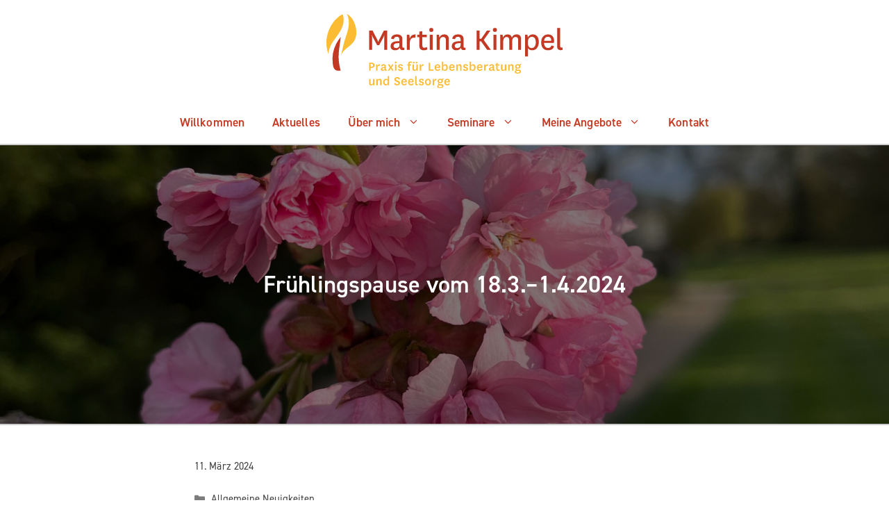

--- FILE ---
content_type: text/css
request_url: https://www.lebensberatung-kimpel.de/wp-content/themes/lebensberatung-kimpel-theme/style.css?ver=1684839984
body_size: 1668
content:
/* 
Theme Name:		 Lebensberatung Kimpel Theme
Theme URI:		 https://lichtsignale.de
Description:	 Lebensberatung Kimpel Theme ist ein Child-Theme von GeneratePress.
Author:			 Lichtsignale
Author URI:		 https://lichtsignale.de
Template:		 generatepress
Version:		 1.0.0
Text Domain:	 lebensberatung-kimpel-theme
*/



/* Typographie
----------------*/

body, button, input, select, textarea,
h2.tribe-events-schedule__datetime{
	font-family: din-2014, sans-serif;
	font-weight: 400;
	font-style: normal;
	letter-spacing: 0.005em;
}

h1,h2,
.main-navigation a,.menu-toggle,
.footer-widgets .widget-title{
	font-family: din-2014, sans-serif;
	font-weight: 600;
	font-style: normal;
}

h3,h4,h5,h6,
b, strong{
	font-family: din-2014, sans-serif;
	font-weight: 700;
	font-style: normal;
}

body, button, input, select, textarea,
.main-title,
.site-description,
.menu-toggle,
.main-navigation .main-nav ul li a,
.main-navigation .main-nav ul ul li a,
.wp-block-button .wp-block-button__link,
.sidebar .widget, .footer-widgets .widget,
.site-info
{
  font-size: calc(15px + (19 - 15) * ((100vw - 300px) / (2000 - 300)));
}

h1{
	font-size: 2em;
}

.entry-content h2,
.search-results .entry-title,
.widget-title{
	font-size: 1.75em;
}

.blog .entry-title{
	font-size: 1.375em;
}

.entry-content h3{
	font-size: 1.25em;
	line-height: 1.2;
}

.entry-content ul li{
	margin-bottom: 0.5em;
}

.wp-show-posts-entry-header h4{
	font-size: 1.1em;
	line-height: 1.2;
}

.tribe-events-widget-events-list__header-title,
.footer-widgets .widget-title{
	color: #c42a23;
}

.tribe-events-widget-events-list__header-title,
.footer-widgets .widget-title{
	font-size: 1.25em;
}

.textwidget,
.tribe-events-widget-events-list__events,
.tribe-events-widget-events-list__view-more{
	font-size: 0.9em;
}

.tribe-events-widget-events-list__event-title{
	font-size: 1em;
}


.entry-content h2{
	padding-bottom: 3px;
	width: fit-content;
}

ol,ul{
	margin: 0 0 1.5em 1.4em;
}

dd{
	margin:0 0 1.5em 0;
}



/* Header und Navigation */

.main-navigation,
.page-hero{
	border-bottom: 2px solid #ccc;
}

.main-navigation.toggled .main-nav li{
	border-top: 1px solid #ccc;
}


/* Startseite */

.textschmal{
	max-width: 720px;
	margin: 0 auto;
}

.textschmal .wp-block-group__inner-container{
	padding:0;
}

.icon-mittig .wp-block-group__inner-container{
	text-align: center;
	padding: 0 0 2em 0;
}

.icon-mittig i{
	color: #c42a23;
}

.kt-accordion-panel,
.kt-accordion-panel-inner{
	width: 1120px;
	max-width:100%;
}


#sp-testimonial-free-wrapper-1261{
	background-color: #f4f4f4;
	border: 2px solid #ccc;
	border-radius: 4px;
	padding: 20px;
}

.sp-testimonial-free-section .tfree-client-testimonial{
	font-size: 1.1em;
	line-height: 1.4;
	text-align:left;
	font-style: italic;
}
.sp-testimonial-free-section .tfree-client-name{
	font-size: 1em;
	line-height: 1.5;
	text-align:left;
}

.sp-testimonial-free-section .tfree-client-rating{
	text-align:left;
}



/* Aktuelles */

.generate-columns{
	padding-left: 40px;
	margin-bottom: 0;
}

.generate-columns-container{
	margin-left: -40px;
}

.blog .inside-article{
	background-color: #f4f4f4;
}

.blog .inside-article .entry-header{
	padding: 12px 12px 0 12px;
}

.blog .inside-article .entry-summary{
	padding: 0 12px;
}

.blog .inside-article footer.entry-meta{
	padding: 0 12px 12px 12px;
}

.paging-navigation .nav-links>*{
	padding: 0 8px;
}



/* Buttons */

a.wp-show-posts-read-more,
a.wp-show-posts-read-more:visited,
.tribe-events-read-more{
	background-color: #c42a23;
	border-radius: 4px;
	border:none;
	color: #fff;
	font-weight: 600;
}

a.wp-show-posts-read-more:focus, a.wp-show-posts-read-more:hover{
	border:none;
	background-color: #444444;
}

form button,
html input[type="button"],
input[type="reset"],
input[type="submit"],
a.button, a.wp-block-button__link:not(.has-background){
	border-radius: 4px !important;
}


/* Seminare Kalender */

#post-1426 .tribe-event-schedule-details,
.post-1426 .tribe-events-duration{
	text-decoration: line-through;
}

.tribe-events .tribe-events-calendar-list__event-cost,
.tribe-events-cost,
.tribe-events-title-bar,
#tribe-events-bar,
.tribe-events-nav-pagination,
.tribe-events-sub-nav,
.tribe-events-list .tribe-events-loop .tribe-events-content .read-more-container,
.tribe-events-loop .tribe-events-event-cost,
#tribe-events-footer,
.tribe-events-ical,
.tribe-mini-calendar-event .list-date,
.tribe-events-list .tribe-events-loop .tribe-events-event-meta .recurringinfo,.tribe-events-list .time-details, .tribe-events-list .tribe-events-venue-details,
.tribe-events-single-event-recurrence-description,
.tribe-events-calendar-latest-past__event-date-tag,
.tribe-events-c-small-cta,
.tribe-events-calendar-list-nav,
.tribe-events-c-subscribe-dropdown__container{
		display: none !important;
}

.tribe-mini-calendar-event{
	margin-bottom: 1em !important;
	padding-bottom: 0 !important;
}

.tribe-events-calendar-latest-past__event-description > p:first-child{
	margin-bottom: 1em;
}

.list-info .tribe-events-title{
	font-size: 1em !important;
	margin-bottom:0 !important;
}

.tribe-events-read-more{
	padding: 10px 12px;
	color: #fff;
	max-width:fit-content;
}

.tribe-events-read-more:hover,
.tribe-events-read-more:focus{
	color: #fff;
	background-color: #444;
}

.tribe-events-list .type-tribe_events{
	margin-bottom: 3em;
}

.tribe-events-list .tribe-events-loop .tribe-events-content > p:first-child{
	display:none;
}

.tribe-events-back{
	border-bottom: 1px solid #ccc;
	padding-bottom: 8px;
}

.tribe-events-single-event-title,
.tribe-events-list-event-title{
	margin-bottom: 0;
}

.tribe-events-loop .tribe-events-event-meta{
	font-size: 1em;
}

.tribe-events-schedule,
.tribe-events-calendar-list__event-description > p{
	margin-bottom: 1.5em;
}

.tribe-events-calendar-list__event-featured-image-wrapper{
	margin-bottom: 1em;
}

.tribe-common .button{
	padding: 10px 20px;
}

.tribe-events .tribe-events-calendar-day__event-featured-image-link, .tribe-events .tribe-events-calendar-list__event-featured-image{
	max-width: 250px;
}

.tribe-events .tribe-events-header,
.tribe-events .tribe-events-calendar-list__event-date-tag{
	display:none;
}

.tribe-events .tribe-events-calendar-list__month-separator{
	font-size: 1.25em;
	font-weight: 600;
}

.tribe-events .tribe-events-l-container{
	padding-top: 0;
}


/* Ninja Forms */

#nf-form-1-cont{
	max-width:500px;
}

.nf-form-fields-required{
	display:none !important;
}

.label-above .nf-field-label{
	margin-bottom: 2px !important;
}

#nf-field-34-0,
#nf-label-field-34-0{
	pointer-events: none;
}


--- FILE ---
content_type: image/svg+xml
request_url: https://www.lebensberatung-kimpel.de/wp-content/uploads/2021/02/lebensberatung-martina-kimpel-logo.svg
body_size: 16125
content:
<?xml version="1.0" encoding="UTF-8"?> <svg xmlns="http://www.w3.org/2000/svg" viewBox="0 0 647.782 204.173"><defs><style>.cls-1{fill:#c43923;}.cls-2{fill:#fbbc33;}</style></defs><g id="Ebene_2" data-name="Ebene 2"><g id="Ebene_1-2" data-name="Ebene 1"><path class="cls-1" d="M139.138,86.041l-9.99-18.36a49.463,49.463,0,0,1-3.96-9.089h-.359a77.5,77.5,0,0,1,.45,9.539V99H117V45.992h9.629l12.6,24.479a35.712,35.712,0,0,1,2.7,6.48h.36a28.82,28.82,0,0,1,2.7-6.48L157.5,45.992h9.269V99H158.4V68.131a64.748,64.748,0,0,1,.54-9.539h-.36a47.035,47.035,0,0,1-4.05,9.089l-9.9,18.36Z"></path><path class="cls-1" d="M208.366,89.19c0,3.15,1.44,3.87,3.059,3.87a5.7,5.7,0,0,0,2.341-.45v6.3a12.208,12.208,0,0,1-4.411.72c-4.769,0-7.829-1.98-8.549-6.66-2.16,5.22-7.02,7.11-12.329,7.11-7.29,0-12.42-4.14-12.42-11.249,0-9.18,7.11-14.49,24.119-13.68v-5.13c0-5.129-3.06-7.109-7.47-7.109-4.5,0-7.2,2.339-7.56,6.659l-7.739-1.17c.63-8.819,8.369-11.969,16.019-11.969,8.1,0,14.94,3.239,14.94,12.779Zm-8.19-8.729c-11.159-.27-16.019,2.249-16.019,7.47,0,3.419,2.249,6.029,6.659,6.029,4.32,0,9.36-2.61,9.36-7.469Z"></path><path class="cls-1" d="M244.059,65.611a21.339,21.339,0,0,0-3.69-.36c-5.85,0-11.519,4.59-11.519,12.69V99h-8.1V57.422h6.839l.991,11.249c1.619-7.469,6.839-12.6,16.109-12.149Z"></path><path class="cls-1" d="M276.989,97.65a19.672,19.672,0,0,1-10.08,2.43c-7.47,0-11.97-3.96-11.97-11.7V63.9H248.91V57.422h6.029V48.6l8.19-.99v9.81h12.329V63.9H263.039V86.76c0,4.5,2.07,6.39,5.49,6.39a11.584,11.584,0,0,0,6.929-2.25Z"></path><path class="cls-1" d="M287.554,38.7a5.369,5.369,0,0,1,5.67,5.4,5.479,5.479,0,0,1-5.67,5.4,5.415,5.415,0,0,1-5.4-5.4A5.3,5.3,0,0,1,287.554,38.7Zm4.14,18.719V99h-8.1V57.422Z"></path><path class="cls-1" d="M309.928,65.431c2.25-6.209,7.019-9,13.319-9,6.84,0,12.6,3.779,12.6,12.869V99h-8.1V71.731c0-5.13-2.34-8.279-7.289-8.279-5.041,0-9.81,2.7-9.81,11.7V99h-8.1V57.422h6.39Z"></path><path class="cls-1" d="M376.211,89.19c0,3.15,1.44,3.87,3.06,3.87a5.689,5.689,0,0,0,2.339-.45v6.3a12.192,12.192,0,0,1-4.409.72c-4.769,0-7.83-1.98-8.55-6.66-2.16,5.22-7.019,7.11-12.329,7.11-7.29,0-12.42-4.14-12.42-11.249,0-9.18,7.11-14.49,24.119-13.68v-5.13c0-5.129-3.059-7.109-7.469-7.109-4.5,0-7.2,2.339-7.56,6.659l-7.74-1.17c.63-8.819,8.37-11.969,16.019-11.969,8.1,0,14.94,3.239,14.94,12.779Zm-8.19-8.729C356.862,80.191,352,82.71,352,87.931c0,3.419,2.25,6.029,6.66,6.029,4.319,0,9.359-2.61,9.359-7.469Z"></path><path class="cls-1" d="M441.009,99,424.36,75.691h-4.14V99h-8.28V45.992h8.28v22.5h4.41l15.479-22.5h9.72L431.38,71.731,451.179,99Z"></path><path class="cls-1" d="M461.979,38.7a5.368,5.368,0,0,1,5.669,5.4,5.478,5.478,0,0,1-5.669,5.4,5.415,5.415,0,0,1-5.4-5.4A5.3,5.3,0,0,1,461.979,38.7Zm4.139,18.719V99h-8.1V57.422Z"></path><path class="cls-1" d="M521.7,56.432c7.02,0,12.329,3.779,12.329,12.509V99h-8.1V71.641c0-5.13-2.25-8.189-6.93-8.189-4.77,0-9.449,3.329-9.449,11.7V99h-8.1V71.641c0-5.13-2.25-8.189-6.93-8.189s-9.45,3.419-9.45,11.7V99h-8.1V57.422h6.389l.991,8.009c2.16-6.389,7.29-9,12.959-9,5.94,0,10.259,2.61,11.339,9.179C510.722,58.952,516.121,56.432,521.7,56.432Z"></path><path class="cls-1" d="M552.9,117.269h-8.1V57.422h6.66l.99,8.009c2.43-6.749,8.549-9,13.769-9,10.17,0,16.38,7.38,16.38,20.789,0,12.689-6.48,22.859-18,22.859-6.389,0-10.259-2.97-11.7-6.57Zm0-34.378c0,8.009,5.4,11.069,10.08,11.069,6.21,0,11.34-5.04,11.34-16.019,0-9.99-4.051-14.85-10.44-14.85-5.94,0-10.98,4.41-10.98,12.15Z"></path><path class="cls-1" d="M617.218,86.94l7.11,1.891c-1.71,8.369-8.73,11.249-16.649,11.249-11.07,0-18.539-7.65-18.539-21.509,0-13.949,7.379-22.139,18.989-22.139,10.709,0,16.469,7.38,16.469,17.729a18.719,18.719,0,0,1-.81,5.76H596.969c.36,8.1,4.139,13.769,11.16,13.769C612.719,93.69,615.778,91.89,617.218,86.94Zm-.63-12.869a11.476,11.476,0,0,0,.09-1.71c0-5.31-3.42-9.54-9-9.54-5.941,0-9.72,4.05-10.531,11.25Z"></path><path class="cls-1" d="M647.692,99a19.779,19.779,0,0,1-5.04.72c-5.219,0-9.54-2.79-9.54-9V38.882h8.1V89.01c0,2.61,1.53,3.69,3.69,3.69a9.21,9.21,0,0,0,2.88-.45Z"></path><path class="cls-1" d="M33.7,107.941c1.063-14.948,4.319-30.392,5.481-44.517a101.515,101.515,0,0,0-12.963,19.9,94.439,94.439,0,0,0-8.946,52.745c.871,7.221,2.376,17.148,10.63,19.609a25.3,25.3,0,0,0,11.043.316A140.192,140.192,0,0,1,33.7,107.941Z"></path><path class="cls-2" d="M80.177,35.218C76.439,20.213,68.156,5.808,55.427,0c10.421,16.348,5.7,40.52-.9,59.012-6.693,18.739-10.571,37.654-14.586,55.9C47.163,95.22,64.949,91.486,75.4,75.693,82.559,64.89,83.73,49.483,80.177,35.218Z"></path><path class="cls-2" d="M5.542,110.409c1.113-24.973,17.344-39.243,29.892-58.86C45.364,36.01,51.287,18.636,44.305.887,12.319,16.656-11.182,66.94,5.542,110.409Z"></path><path class="cls-2" d="M117,156.259V134.168h7.089c5.514,0,7.876,2.551,7.876,7.014,0,4.5-2.625,7.314-7.5,7.314h-3.45v7.763Zm4.014-11.064h3c2.888,0,3.863-1.463,3.863-3.826,0-2.55-1.313-3.863-3.9-3.863h-2.963Z"></path><path class="cls-2" d="M146.282,142.945a5.721,5.721,0,0,0-1.688-.225c-2.288,0-4.651,1.613-4.651,5.063v8.476h-3.938V138.932h3.338l.488,4.725c.712-3.075,2.7-5.325,6.826-5.1Z"></path><path class="cls-2" d="M163.123,151.8c0,1.238.562,1.575,1.275,1.575a2.579,2.579,0,0,0,1.013-.187v2.962a5.1,5.1,0,0,1-2.176.414c-2.063,0-3.338-.864-3.751-2.776-.862,2.175-2.812,2.925-5.1,2.925-3.038,0-5.138-1.762-5.138-4.726,0-3.825,3-6,9.976-5.663v-1.95a2.477,2.477,0,0,0-2.775-2.776,2.588,2.588,0,0,0-2.813,2.7l-3.826-.638c.262-3.676,3.451-5.138,6.9-5.138,3.713,0,6.414,1.538,6.414,5.476Zm-3.9-3.075c-4.276-.113-6.038.9-6.038,2.85a2.212,2.212,0,0,0,2.475,2.25c1.65,0,3.563-.937,3.563-2.85Z"></path><path class="cls-2" d="M177.728,152.509c-1.388-2.213-1.388-2.926-1.388-2.926h-.15a10.781,10.781,0,0,1-1.5,2.963l-2.363,3.713h-4.2l5.7-8.7-5.4-8.626h4.538l1.876,3.225a16.023,16.023,0,0,1,1.537,3.151h.15a11.19,11.19,0,0,1,1.5-3.114l1.912-3.262h4.276l-5.438,8.513,5.7,8.814h-4.351Z"></path><path class="cls-2" d="M190.008,130.98a2.412,2.412,0,0,1,2.588,2.476,2.552,2.552,0,0,1-5.1,0A2.392,2.392,0,0,1,190.008,130.98ZM192,138.932v17.327h-3.938V138.932Z"></path><path class="cls-2" d="M199.349,151.158c.3,1.951,1.688,2.776,3.638,2.776,1.763,0,3.075-.675,3.075-2.063,0-1.275-.637-1.95-2.55-2.4l-2.55-.6c-3.113-.788-4.351-2.438-4.351-4.989,0-4.088,3.3-5.363,6.676-5.363,3.826,0,6.151,1.388,6.451,4.763l-3.751.45c-.15-1.612-1.125-2.288-2.925-2.288-1.65,0-2.663.75-2.663,2.026,0,1.125.488,1.8,2.138,2.175l2.4.525c3.226.75,4.951,2.326,4.951,5.364,0,3.75-3.038,5.175-6.976,5.175-4.051,0-6.376-1.2-6.938-4.388Z"></path><path class="cls-2" d="M221.773,142.007v-3.075h2.513v-1.726c0-4.688,3-6.263,6.3-6.263a8.847,8.847,0,0,1,3.788.75l-.637,3.3a5.483,5.483,0,0,0-2.851-.75c-1.65,0-2.663.75-2.663,3.113v1.576h4.426v3.075h-4.426v14.252h-3.938V142.007Z"></path><path class="cls-2" d="M246.663,153.071c-.75,2.513-2.437,3.638-5.326,3.638-3.15,0-5.251-1.612-5.251-5.7V138.932h3.939v11.251c0,2.4.862,3.6,2.85,3.6,1.838,0,3.713-1.576,3.713-4.913v-9.939h3.938v17.327h-3.375Zm-7.238-21.566a2.42,2.42,0,1,1,0,4.839,2.42,2.42,0,0,1,0-4.839Zm7.614,0a2.438,2.438,0,1,1,0,4.876,2.438,2.438,0,0,1,0-4.876Z"></path><path class="cls-2" d="M266.257,142.945a5.717,5.717,0,0,0-1.688-.225c-2.288,0-4.651,1.613-4.651,5.063v8.476H255.98V138.932h3.338l.488,4.725c.712-3.075,2.7-5.325,6.826-5.1Z"></path><path class="cls-2" d="M284.443,134.168v18.6H293.9v3.488H280.43V134.168Z"></path><path class="cls-2" d="M308.5,150.971l3.413,1.012c-.788,3.526-3.75,4.726-7.088,4.726-4.726,0-7.952-3.225-7.952-8.926,0-5.851,3.113-9.264,8.1-9.264,4.613,0,7.013,3.113,7.013,7.5a9.495,9.495,0,0,1-.3,2.326H300.665c.149,3.15,1.612,5.288,4.313,5.288A3.269,3.269,0,0,0,308.5,150.971Zm-.337-5.176a4.13,4.13,0,0,0,.037-.675,3.357,3.357,0,0,0-3.413-3.6c-2.288,0-3.75,1.612-4.013,4.275Z"></path><path class="cls-2" d="M319.242,156.259h-2.663V131.205h3.938v10.989a5.446,5.446,0,0,1,5.551-3.675c4.238,0,6.788,3.113,6.788,8.664,0,5.438-2.738,9.526-7.426,9.526-3,0-4.613-1.35-5.176-2.962Zm1.237-6.826c0,3.188,2.138,4.388,3.9,4.388,2.438,0,4.463-2.025,4.463-6.3,0-3.976-1.575-5.814-4.088-5.814-2.251,0-4.276,1.725-4.276,4.726Z"></path><path class="cls-2" d="M348.08,150.971l3.413,1.012c-.788,3.526-3.751,4.726-7.089,4.726-4.725,0-7.951-3.225-7.951-8.926,0-5.851,3.113-9.264,8.1-9.264,4.613,0,7.014,3.113,7.014,7.5a9.549,9.549,0,0,1-.3,2.326H340.241c.15,3.15,1.613,5.288,4.313,5.288A3.27,3.27,0,0,0,348.08,150.971Zm-.338-5.176a4.023,4.023,0,0,0,.038-.675,3.358,3.358,0,0,0-3.413-3.6c-2.288,0-3.751,1.612-4.013,4.275Z"></path><path class="cls-2" d="M359.831,142.27a5.423,5.423,0,0,1,5.551-3.751c2.775,0,5.214,1.575,5.214,5.4v12.339h-3.939V145.232c0-2.063-.825-3.375-2.812-3.375-1.913,0-3.751,1.05-3.751,4.613v9.789h-3.939V138.932h3.189Z"></path><path class="cls-2" d="M377.9,151.158c.3,1.951,1.688,2.776,3.638,2.776,1.763,0,3.075-.675,3.075-2.063,0-1.275-.637-1.95-2.549-2.4l-2.551-.6c-3.114-.788-4.351-2.438-4.351-4.989,0-4.088,3.3-5.363,6.676-5.363,3.826,0,6.151,1.388,6.451,4.763l-3.751.45c-.149-1.612-1.125-2.288-2.925-2.288-1.65,0-2.663.75-2.663,2.026,0,1.125.488,1.8,2.138,2.175l2.4.525c3.226.75,4.951,2.326,4.951,5.364,0,3.75-3.038,5.175-6.976,5.175-4.051,0-6.376-1.2-6.939-4.388Z"></path><path class="cls-2" d="M395.561,156.259H392.9V131.205h3.938v10.989a5.447,5.447,0,0,1,5.552-3.675c4.237,0,6.788,3.113,6.788,8.664,0,5.438-2.738,9.526-7.426,9.526-3,0-4.613-1.35-5.176-2.962Zm1.237-6.826c0,3.188,2.138,4.388,3.9,4.388,2.439,0,4.463-2.025,4.463-6.3,0-3.976-1.575-5.814-4.088-5.814-2.25,0-4.275,1.725-4.275,4.726Z"></path><path class="cls-2" d="M424.4,150.971l3.414,1.012c-.789,3.526-3.751,4.726-7.089,4.726-4.726,0-7.952-3.225-7.952-8.926,0-5.851,3.114-9.264,8.1-9.264,4.613,0,7.014,3.113,7.014,7.5a9.49,9.49,0,0,1-.3,2.326H416.56c.149,3.15,1.612,5.288,4.313,5.288A3.269,3.269,0,0,0,424.4,150.971Zm-.337-5.176a4.023,4.023,0,0,0,.038-.675,3.358,3.358,0,0,0-3.413-3.6c-2.289,0-3.751,1.612-4.014,4.275Z"></path><path class="cls-2" d="M442.75,142.945a5.712,5.712,0,0,0-1.688-.225c-2.288,0-4.65,1.613-4.65,5.063v8.476h-3.938V138.932h3.338l.487,4.725c.713-3.075,2.7-5.325,6.826-5.1Z"></path><path class="cls-2" d="M459.592,151.8c0,1.238.562,1.575,1.275,1.575a2.583,2.583,0,0,0,1.013-.187v2.962a5.1,5.1,0,0,1-2.176.414c-2.062,0-3.338-.864-3.75-2.776-.863,2.175-2.813,2.925-5.1,2.925-3.038,0-5.138-1.762-5.138-4.726,0-3.825,3-6,9.976-5.663v-1.95a2.477,2.477,0,0,0-2.775-2.776,2.589,2.589,0,0,0-2.813,2.7l-3.826-.638c.263-3.676,3.451-5.138,6.9-5.138,3.713,0,6.413,1.538,6.413,5.476Zm-3.9-3.075c-4.275-.113-6.039.9-6.039,2.85a2.213,2.213,0,0,0,2.476,2.25c1.65,0,3.563-.937,3.563-2.85Z"></path><path class="cls-2" d="M475.645,155.659a9.18,9.18,0,0,1-4.576,1.05c-3.225,0-5.214-1.65-5.214-5.1v-9.6h-2.512v-3.075h2.512v-3.676l3.976-.488v4.164h5.139v3.075h-5.176v8.776c0,1.838.787,2.588,2.213,2.588a4.775,4.775,0,0,0,2.926-1.013Z"></path><path class="cls-2" d="M489.449,153.071c-.75,2.513-2.438,3.638-5.326,3.638-3.15,0-5.251-1.612-5.251-5.7V138.932h3.939v11.251c0,2.4.862,3.6,2.85,3.6,1.838,0,3.713-1.576,3.713-4.913v-9.939h3.938v17.327h-3.375Z"></path><path class="cls-2" d="M502.441,142.27a5.423,5.423,0,0,1,5.551-3.751c2.776,0,5.213,1.575,5.213,5.4v12.339h-3.937V145.232c0-2.063-.826-3.375-2.814-3.375-1.912,0-3.75,1.05-3.75,4.613v9.789h-3.938V138.932h3.188Z"></path><path class="cls-2" d="M529.775,139.794c.787-.525,1.013-1.313,1.313-2.626l3.263,1.126a3.937,3.937,0,0,1-3,3.15,6.244,6.244,0,0,1,.787,3.226c0,4.013-3.3,5.963-7.389,5.963a7.122,7.122,0,0,1-2.213-.262,1.8,1.8,0,0,0-1.05,1.688c0,.825.6,1.275,1.688,1.275h4.5c3.9,0,6.038,1.875,6.038,4.95,0,4.652-4.95,5.889-9.6,5.889-3.975,0-7.763-.976-7.763-4.463,0-2.176,1.575-3.6,4.5-3.826a2.726,2.726,0,0,1-2.551-2.813,3.24,3.24,0,0,1,2.7-3.188,5.21,5.21,0,0,1-3.451-5.213c0-3.938,2.926-6.151,7.239-6.151A8.8,8.8,0,0,1,529.775,139.794Zm-5.251,21.679c3.489,0,5.476-.676,5.476-2.588,0-1.239-.713-2.026-2.663-2.026H523.4c-2.138,0-3.376.712-3.376,2.25C520.023,160.8,521.786,161.473,524.524,161.473Zm.263-13.54c2.1,0,3.413-1.088,3.413-3.3,0-2.25-1.313-3.338-3.413-3.338a3.013,3.013,0,0,0-3.3,3.338A3.053,3.053,0,0,0,524.787,147.933Z"></path><path class="cls-2" d="M127.576,193.071c-.75,2.513-2.437,3.638-5.326,3.638-3.15,0-5.25-1.612-5.25-5.7V178.932h3.938v11.251c0,2.4.862,3.6,2.85,3.6,1.838,0,3.713-1.575,3.713-4.913v-9.938h3.938v17.327h-3.375Z"></path><path class="cls-2" d="M140.569,182.27a5.421,5.421,0,0,1,5.551-3.751c2.775,0,5.213,1.575,5.213,5.4v12.339H147.4V185.232c0-2.063-.825-3.376-2.813-3.376-1.913,0-3.751,1.051-3.751,4.614v9.789h-3.938V178.932h3.188Z"></path><path class="cls-2" d="M168.023,171.205H172v25.054h-3.45l-.488-3c-.863,2.625-2.963,3.45-5.476,3.45-3.675,0-6.863-3-6.863-8.776,0-5.926,2.813-9.414,7.763-9.414,2.213,0,4.088,1.163,4.538,2.738Zm.038,14.44a3.846,3.846,0,0,0-3.976-4.125c-2.362,0-4.425,1.649-4.425,6.262,0,3.788,1.688,5.852,4.35,5.852a4.114,4.114,0,0,0,4.051-4.389Z"></path><path class="cls-2" d="M189.434,189.808a4.2,4.2,0,0,0,4.425,3.826c2.139,0,3.639-.938,3.639-2.814,0-1.8-.9-2.625-4.276-3.825-3.976-1.35-6.676-2.926-6.676-6.938,0-4.726,3.676-6.376,7.276-6.376,4.2,0,7.389,1.575,7.8,5.775l-3.977.9a3.514,3.514,0,0,0-3.75-3.413c-1.875,0-3.226.938-3.226,2.814,0,1.987,1.576,2.662,4.464,3.675,3.825,1.313,6.489,2.738,6.489,6.9,0,4.5-3.6,6.376-7.989,6.376-4.351,0-7.052-1.612-7.914-5.626Z"></path><path class="cls-2" d="M216.893,190.971l3.413,1.012c-.788,3.526-3.751,4.726-7.089,4.726-4.726,0-7.951-3.226-7.951-8.927,0-5.85,3.112-9.263,8.1-9.263,4.613,0,7.013,3.113,7.013,7.5a9.556,9.556,0,0,1-.3,2.326H209.054c.15,3.15,1.613,5.288,4.313,5.288A3.27,3.27,0,0,0,216.893,190.971Zm-.338-5.176a4.136,4.136,0,0,0,.037-.675,3.357,3.357,0,0,0-3.413-3.6c-2.287,0-3.75,1.612-4.013,4.275Z"></path><path class="cls-2" d="M235.6,190.971l3.414,1.012c-.789,3.526-3.751,4.726-7.089,4.726-4.726,0-7.951-3.226-7.951-8.927,0-5.85,3.112-9.263,8.1-9.263,4.613,0,7.013,3.113,7.013,7.5a9.5,9.5,0,0,1-.3,2.326H227.766c.15,3.15,1.612,5.288,4.313,5.288A3.269,3.269,0,0,0,235.6,190.971Zm-.337-5.176a4.136,4.136,0,0,0,.037-.675,3.357,3.357,0,0,0-3.413-3.6c-2.287,0-3.75,1.612-4.013,4.275Z"></path><path class="cls-2" d="M250.1,196.222a9.48,9.48,0,0,1-2.363.338c-2.288,0-4.238-1.164-4.238-3.977V171.205h3.938v20.441a1.356,1.356,0,0,0,1.538,1.5,4.1,4.1,0,0,0,1.237-.187Z"></path><path class="cls-2" d="M256.681,191.158c.3,1.95,1.688,2.776,3.638,2.776,1.763,0,3.076-.675,3.076-2.063,0-1.275-.638-1.95-2.551-2.4l-2.55-.6c-3.113-.787-4.351-2.437-4.351-4.988,0-4.088,3.3-5.363,6.676-5.363,3.826,0,6.151,1.387,6.451,4.763l-3.751.45c-.15-1.613-1.125-2.288-2.925-2.288-1.65,0-2.663.75-2.663,2.026,0,1.125.488,1.8,2.138,2.175l2.4.525c3.225.75,4.95,2.325,4.95,5.363,0,3.751-3.038,5.176-6.976,5.176-4.051,0-6.376-1.2-6.938-4.388Z"></path><path class="cls-2" d="M270.608,187.521c0-5.889,3.188-9,8.063-9s8.064,3.113,8.064,9-3.188,9.188-8.064,9.188S270.608,193.408,270.608,187.521Zm3.863,0c0,4.125,1.387,6.113,4.2,6.113,2.776,0,4.164-1.988,4.164-6.113,0-3.939-1.425-5.852-4.164-5.852C275.9,181.669,274.471,183.582,274.471,187.521Z"></path><path class="cls-2" d="M301.547,182.944a5.752,5.752,0,0,0-1.688-.224c-2.288,0-4.651,1.612-4.651,5.062v8.477H291.27V178.932h3.338l.488,4.725c.712-3.076,2.7-5.326,6.826-5.1Z"></path><path class="cls-2" d="M317.1,179.794c.787-.525,1.012-1.313,1.313-2.626l3.263,1.126a3.939,3.939,0,0,1-3,3.15,6.235,6.235,0,0,1,.788,3.226c0,4.013-3.3,5.963-7.389,5.963a7.083,7.083,0,0,1-2.213-.263,1.8,1.8,0,0,0-1.05,1.689c0,.825.6,1.275,1.688,1.275H315c3.9,0,6.038,1.875,6.038,4.95,0,4.652-4.951,5.889-9.6,5.889-3.976,0-7.764-.976-7.764-4.463,0-2.176,1.575-3.6,4.5-3.826a2.726,2.726,0,0,1-2.55-2.813,3.24,3.24,0,0,1,2.7-3.188,5.21,5.21,0,0,1-3.45-5.213c0-3.939,2.925-6.151,7.238-6.151A8.8,8.8,0,0,1,317.1,179.794Zm-5.251,21.679c3.488,0,5.476-.676,5.476-2.588,0-1.239-.713-2.026-2.663-2.026h-3.938c-2.138,0-3.376.712-3.376,2.25C307.346,200.8,309.109,201.473,311.847,201.473Zm.262-13.54c2.1,0,3.413-1.088,3.413-3.3,0-2.25-1.312-3.338-3.413-3.338a3.013,3.013,0,0,0-3.3,3.338A3.054,3.054,0,0,0,312.109,187.933Z"></path><path class="cls-2" d="M335.03,190.971l3.413,1.012c-.788,3.526-3.751,4.726-7.089,4.726-4.725,0-7.951-3.226-7.951-8.927,0-5.85,3.113-9.263,8.1-9.263,4.614,0,7.014,3.113,7.014,7.5a9.5,9.5,0,0,1-.3,2.326H327.191c.15,3.15,1.613,5.288,4.313,5.288A3.27,3.27,0,0,0,335.03,190.971Zm-.338-5.176a4.029,4.029,0,0,0,.038-.675,3.357,3.357,0,0,0-3.413-3.6c-2.288,0-3.751,1.612-4.013,4.275Z"></path></g></g></svg> 